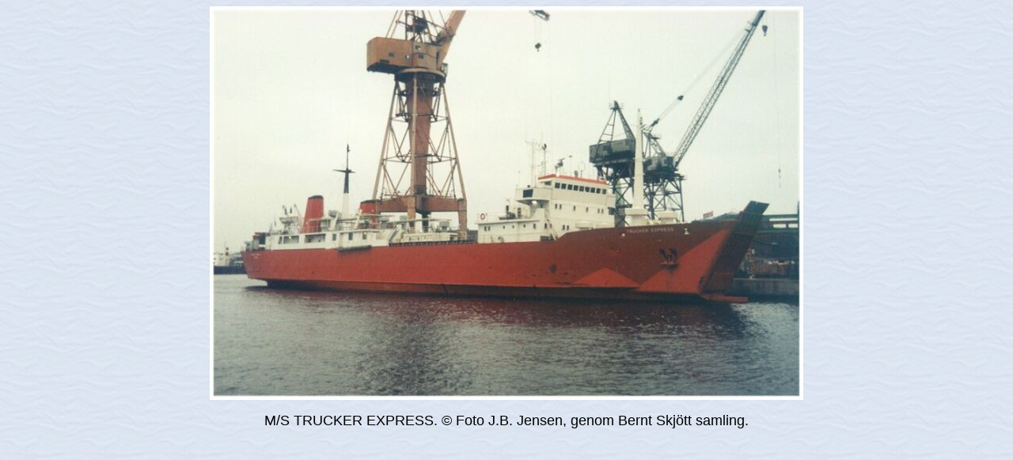

--- FILE ---
content_type: text/html
request_url: http://www.faktaomfartyg.se/trucker_express_1971_b_2.htm
body_size: 393
content:
<html>

<head>
<meta http-equiv="Content-Language" content="sv">
<meta http-equiv="Content-Type" content="text/html; charset=windows-1252">
<meta name="GENERATOR" content="Microsoft FrontPage 4.0">
<meta name="ProgId" content="FrontPage.Editor.Document">
<title>M/S TRUCKER EXPRESS (1971) © Foto J.B. Jensen</title>
</head>

<body background="bak.jpg">

<p align="center"><img border="0" src="foton/t/trucker_express_1971_2.jpg" width="750" height="498"></p>
<p align="center"><font face="Arial" size="4">M/S TRUCKER EXPRESS. ©
Foto J.B. Jensen, genom Bernt Skjött
samling.</font></p>

</body>

</html>
